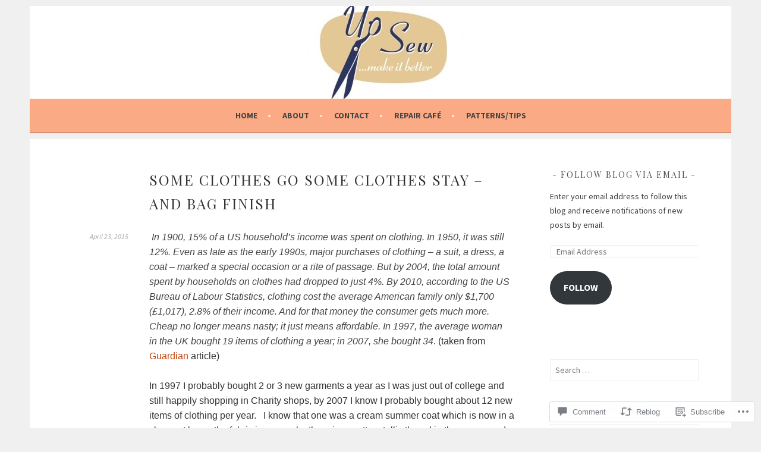

--- FILE ---
content_type: text/css;charset=utf-8
request_url: https://s0.wp.com/?custom-css=1&csblog=7dPje&cscache=6&csrev=10
body_size: -112
content:
.site-header{padding-top:10px;padding-bottom:10px}